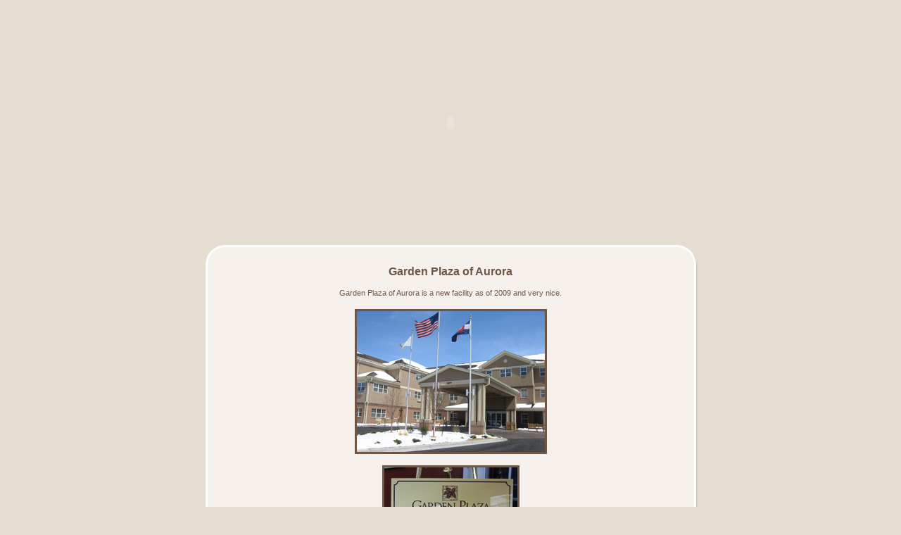

--- FILE ---
content_type: text/html
request_url: http://danyomusic.com/per-Gdn%20Plza%20Aur.asp
body_size: 1719
content:
<!DOCTYPE HTML PUBLIC "-//W3C//DTD HTML 4.01 Transitional//EN">
<html>
<head>
<meta http-equiv="content-type" content="text/html; charset=UTF-8">
<title>Dan Johnson - Danyo Music</title>
<link href="style.css" rel="stylesheet" type="text/css">
<script src="../Scripts/AC_RunActiveContent.js" type="text/javascript"></script>
<style type="text/css">
<!--
.style1 {
	font-size: 16px;
	font-weight: bold;
}
.style2 {
	font-size: 18px;
	font-weight: bold;
}
-->
</style>
</head>
<body>
<table border="0" cellpadding="0" cellspacing="0" width="707" align="center">
  <tr>
    <td style="width:707px; height:348px;"><script type="text/javascript">
AC_FL_RunContent( 'codebase','http://download.macromedia.com/pub/shockwave/cabs/flash/swflash.cab#version=7,0,19,0','width','707','height','348','src','flash/header_rjg','quality','high','pluginspage','http://www.macromedia.com/go/getflashplayer','movie','flash/header_rjg' ); //end AC code
    </script>
      <noscript>
      <object classid="clsid:D27CDB6E-AE6D-11cf-96B8-444553540000" codebase="http://download.macromedia.com/pub/shockwave/cabs/flash/swflash.cab#version=7,0,19,0" width="707" height="348">
        <param name="movie" value="flash/header_rjg.swf">
        <param name="quality" value="high">
        <embed src="flash/header_rjg.swf" quality="high" pluginspage="http://www.macromedia.com/go/getflashplayer" type="application/x-shockwave-flash" width="707" height="348"></embed>
      </object>
      </noscript></td>
  </tr>
  <tr>
    <td style="background:url(images/w_bgr.jpg) repeat-y; width:707px; height:100%;"><table border="0" cellpadding="0" cellspacing="0" style="background:url(images/w_top.jpg) top no-repeat; width:707px; height:100%;">
        <tr>
          <td style="background:url(images/w_bot.jpg) bottom no-repeat; width:707px; height:372px;"><table border="0" cellpadding="0" cellspacing="0">
              <!--content-->
              <tr>
                <td style="height:366px;"><div style="padding:15px">
                  <p align="center" class="style1">Garden Plaza of Aurora </p>
                  <p align="center">Garden Plaza of Aurora is a new facility as of 2009 and very nice. </p>
                  <p align="center" class="style1"><img src="images/NURSING HOME/Gdn Plza Aur1.jpg" alt="N3" width="267" height="200" border="3" /></p>
                  <p align="center" class="style1"><img src="images/NURSING HOME/Gdn Plza Aur2.jpg" alt="N3" width="189" height="200" border="3" /></p>
                  <p align="center" class="style1"><img src="images/NURSING HOME/Gdn Plza Aur3.jpg" alt="N3" width="283" height="200" border="3" /></p>
                  <p align="center" class="style1"><img src="images/NURSING HOME/Gdn Plza Aur4.jpg" alt="N3" width="173" height="200" border="3" /></p>
                </div></td>
              </tr>
              <!--footer-->
              <tr>
                <td style="height:71px; width:707px;" class="end"><table border="0" cellpadding="0" cellspacing="0" style="width:707px;">
                    <tr>
                      <td><img alt=""  src="images/spacer.gif" width="210" height="1"></td>
                      <td style="width:298px;"><table border="0" cellpadding="0" cellspacing="0" style="width:298px; margin-top:3px;">
                          <tr>
                            <td align="left"><div style="padding-top:3px"><a href="../STUDIO/calendar.asp">Calendar</a> | <a href="../index-1.html">About Dan</a> |<a href="../MILITARY-asp/Military History.asp"> Military</a> | <a href="../CORVETTE-asp/CORVETTE.asp">Corvette</a> | <a href="../MOTORCYCLE-asp/motorcycle.asp">Motorcycle</a></div> </td>
                          </tr>
                          <tr>
                            <td><img alt=""  src="images/spacer.gif" width="1" height="4"></td>
                          </tr>
                          <tr>
                            <td>                            danyomusic101@comcast.net&nbsp;&nbsp;&nbsp;&nbsp;&nbsp;&nbsp;&nbsp;&nbsp;303-875-7932<br />
                              Copyright 2000-2026 � Dan Johnson. </td>
                          </tr>
                        </table></td>
                      <td style="width:199px;"><img alt=""  src="http://www.danyomusic.com/images/nogi.gif" width="89" height="71" style="margin-left:110px;"></td>
                    </tr>
                  </table>
</td>
              </tr>
            </table></td>
        </tr>
      </table></td>
  </tr>
  <tr>
    <td><img alt=""  src="images/spacer.gif" width="1" height="27"></td>
  </tr>
</table>
</body>
</html>


--- FILE ---
content_type: text/css
request_url: http://danyomusic.com/style.css
body_size: 957
content:
body {margin:0; padding:0; background-color:#E6DDD2;}
form {margin:0; padding:0}

td, tr {font:11px/14px tahoma, arial, helvetica, sans-serif; color:#6F5544; vertical-align:top;  text-align:left;}

table.dan {
border:thin; 
border-right-width:3px; 
border-top-width:1px; 
border-bottom-width:3px; 
border-left-width:1px; 
border-style:solid;
 }

.end td{ color:#C28251; text-decoration:none; text-align:center}
.end td a{ color:#C79678; text-decoration:none; text-align:center}
.end td a:hover{ color:#C79678; text-decoration:underline; text-align:center}

strong{ color:#9C5B1C}


a{ color:#6F5544; text-decoration:underline;}
a:hover{ color:#6F5544; text-decoration:none;}

strong a{ color:#9C5B1C; text-decoration:none;}
strong a:hover{ color:#9C5B1C; text-decoration:underline;}

b a{ color:#923321; text-decoration:underline; font-weight:normal;}
b a:hover{ color:#923321; text-decoration:none;  font-weight:normal;}




.top td{ color:#C6BAA8}
.top td strong{ color:#C6BAA8}
.deep td{ color:#78604D ;}
.deep td a{ color:#923321; text-decoration:underline; font-weight:bold}
.deep td a:hover{ color:#923321; text-decoration:none; font-weight:bold}


.r1 ul { margin:0; padding:0; list-style:none;}
.r1 li { background:url(images/ch_1.gif) center left no-repeat; margin:0 0 0 0; padding:0 0 1px 11px;}
.r1 li a {line-height:15px; color:#8C6342; text-decoration:underline; font-weight:bold; background-position:left center;}
.r1 li a:hover { text-decoration:none; color:#8C6342; font-weight:bold;}

.r2 ul { margin:0; padding:0; list-style:none;}
.r2 li { background:url(images/r2.gif) top left no-repeat; margin:0 0 0 0; padding:1px 0 0 11px;}
.r2 li a {line-height:15px; color:#735946; text-decoration:underline; background-position:left center;}
.r2 li a:hover { text-decoration:none; color:#735946;}

.r3 ul { margin:0; padding:0; list-style:none;}
.r3 li { background:url(images/ch3.gif) center left no-repeat; margin:0 0 0 0; padding:1px 0 0 11px;}
.r3 li a {line-height:14px; color:#78604D; text-decoration:underline; background-position:left center;}
.r3 li a:hover { text-decoration:none; color:#78604D;}

.r4 ul { margin:0; padding:0; list-style:none;}
.r4 li a {line-height:13px; color:#923321; text-decoration:underline; background-position:left center;}
.r4 li a:hover { text-decoration:none; color:#923321;}




.form td input{ width:132px; height:19px; border:1px solid #C4B9AD; padding:1px 0 1px 6px; font-family:tahoma, arial, helvetica, sans-serif; font-size:11px;}
.form td textarea{ width:132px; height:67px; border:1px solid #C4B9AD; padding:1px 0 1px 6px; font-family:tahoma, arial, helvetica, sans-serif; overflow:auto; font-size:11px;}

.kn a{font-size:11px; line-height:13px; color:#9C5B1C; vertical-align:top; text-align:left; text-decoration:none; font-weight:bold}
.kn a:hover{ text-decoration:underline; color:#9C5B1C;  font-weight:bold;}

